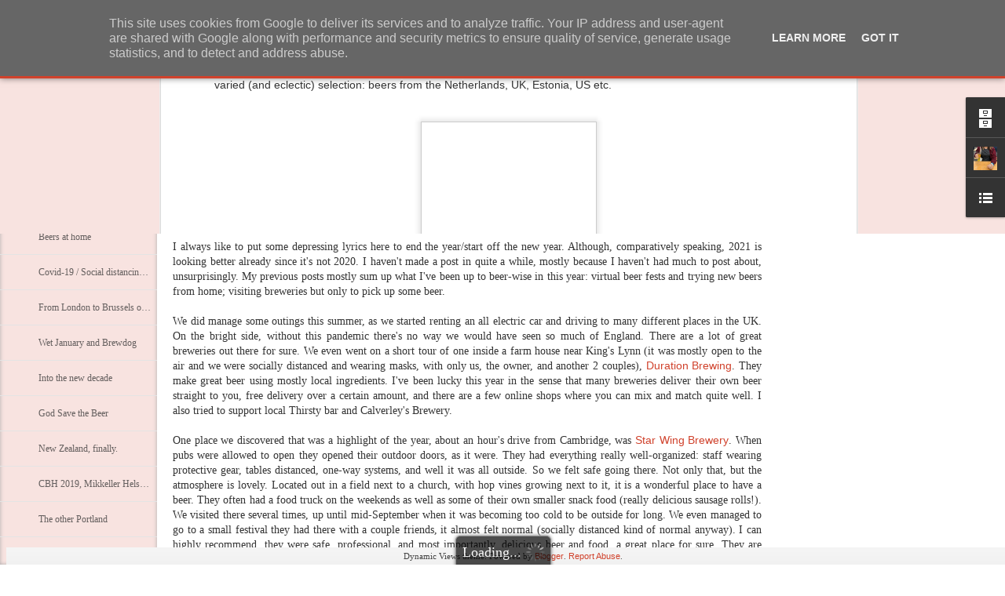

--- FILE ---
content_type: text/javascript; charset=UTF-8
request_url: https://beerblog.katalbert.eu/?v=0&action=initial&widgetId=Profile1&responseType=js&xssi_token=AOuZoY4ax_yJTKZLlkawlciIEPcidNfwTQ%3A1769866944629
body_size: 368
content:
try {
_WidgetManager._HandleControllerResult('Profile1', 'initial',{'title': 'About Me', 'team': false, 'showlocation': false, 'occupation': '', 'showoccupation': false, 'aboutme': 'I started this beer blog to write about homebrewing, didn\x27t get around to that until recently, but started writing beer (bar) reviews and liked it so much that I kept doing it even if no one reads. Sometimes I slip into incoherent rambling. You\x27ve been warned.', 'showaboutme': true, 'displayname': 'Kat', 'profileLogo': '//www.blogger.com/img/logo-16.png', 'hasgoogleprofile': false, 'userUrl': 'https://www.blogger.com/profile/09680869400277387500', 'photo': {'url': '//blogger.googleusercontent.com/img/b/R29vZ2xl/AVvXsEgLLa0FI-3QKYW-qtVbE2X7AljbUqNncA38xp7748JjVTEXFs1ed9Nz-02xBoZoOMtZAngPXPJkic3NOtRrRBNlzq0hL57URBBoaVcK7r0n_HRsphseJRiYrpJS0ne8m_o/s220/IMG_1184.jpeg', 'width': 77, 'height': 80, 'alt': 'My Photo'}, 'viewProfileMsg': 'View my complete profile', 'isDisplayable': true});
} catch (e) {
  if (typeof log != 'undefined') {
    log('HandleControllerResult failed: ' + e);
  }
}


--- FILE ---
content_type: text/javascript; charset=UTF-8
request_url: https://beerblog.katalbert.eu/?v=0&action=initial&widgetId=LinkList1&responseType=js&xssi_token=AOuZoY4ax_yJTKZLlkawlciIEPcidNfwTQ%3A1769866944629
body_size: 7
content:
try {
_WidgetManager._HandleControllerResult('LinkList1', 'initial',{'title': 'Social Media', 'sorting': 'none', 'shownum': -1, 'links': [{'name': 'Untappd', 'target': 'https://untappd.com/user/insanekat'}, {'name': 'Instagram', 'target': 'https://www.instagram.com/insanekat12/'}]});
} catch (e) {
  if (typeof log != 'undefined') {
    log('HandleControllerResult failed: ' + e);
  }
}


--- FILE ---
content_type: text/javascript; charset=UTF-8
request_url: https://beerblog.katalbert.eu/?v=0&action=initial&widgetId=BlogArchive1&responseType=js&xssi_token=AOuZoY4ax_yJTKZLlkawlciIEPcidNfwTQ%3A1769866944629
body_size: 914
content:
try {
_WidgetManager._HandleControllerResult('BlogArchive1', 'initial',{'url': 'https://beerblog.katalbert.eu/search?updated-min\x3d1970-01-01T02:00:00%2B02:00\x26updated-max\x3d292278994-08-17T07:12:55Z\x26max-results\x3d50', 'name': 'All Posts', 'expclass': 'expanded', 'toggleId': 'ALL-0', 'post-count': 102, 'data': [{'url': 'https://beerblog.katalbert.eu/2020/', 'name': '2020', 'expclass': 'expanded', 'toggleId': 'YEARLY-1577829600000', 'post-count': 8, 'data': [{'url': 'https://beerblog.katalbert.eu/2020/12/', 'name': 'December', 'expclass': 'expanded', 'toggleId': 'MONTHLY-1606773600000', 'post-count': 1, 'posts': [{'title': 'Weird year: Good riddance 2020.', 'url': 'https://beerblog.katalbert.eu/2020/12/weird-year-good-riddance-2020.html'}]}, {'url': 'https://beerblog.katalbert.eu/2020/07/', 'name': 'July', 'expclass': 'collapsed', 'toggleId': 'MONTHLY-1593550800000', 'post-count': 1}, {'url': 'https://beerblog.katalbert.eu/2020/06/', 'name': 'June', 'expclass': 'collapsed', 'toggleId': 'MONTHLY-1590958800000', 'post-count': 1}, {'url': 'https://beerblog.katalbert.eu/2020/05/', 'name': 'May', 'expclass': 'collapsed', 'toggleId': 'MONTHLY-1588280400000', 'post-count': 1}, {'url': 'https://beerblog.katalbert.eu/2020/04/', 'name': 'April', 'expclass': 'collapsed', 'toggleId': 'MONTHLY-1585688400000', 'post-count': 1}, {'url': 'https://beerblog.katalbert.eu/2020/03/', 'name': 'March', 'expclass': 'collapsed', 'toggleId': 'MONTHLY-1583013600000', 'post-count': 1}, {'url': 'https://beerblog.katalbert.eu/2020/02/', 'name': 'February', 'expclass': 'collapsed', 'toggleId': 'MONTHLY-1580508000000', 'post-count': 1}, {'url': 'https://beerblog.katalbert.eu/2020/01/', 'name': 'January', 'expclass': 'collapsed', 'toggleId': 'MONTHLY-1577829600000', 'post-count': 1}]}, {'url': 'https://beerblog.katalbert.eu/2019/', 'name': '2019', 'expclass': 'collapsed', 'toggleId': 'YEARLY-1546293600000', 'post-count': 13, 'data': [{'url': 'https://beerblog.katalbert.eu/2019/12/', 'name': 'December', 'expclass': 'collapsed', 'toggleId': 'MONTHLY-1575151200000', 'post-count': 2}, {'url': 'https://beerblog.katalbert.eu/2019/10/', 'name': 'October', 'expclass': 'collapsed', 'toggleId': 'MONTHLY-1569877200000', 'post-count': 1}, {'url': 'https://beerblog.katalbert.eu/2019/07/', 'name': 'July', 'expclass': 'collapsed', 'toggleId': 'MONTHLY-1561928400000', 'post-count': 3}, {'url': 'https://beerblog.katalbert.eu/2019/05/', 'name': 'May', 'expclass': 'collapsed', 'toggleId': 'MONTHLY-1556658000000', 'post-count': 1}, {'url': 'https://beerblog.katalbert.eu/2019/03/', 'name': 'March', 'expclass': 'collapsed', 'toggleId': 'MONTHLY-1551391200000', 'post-count': 2}, {'url': 'https://beerblog.katalbert.eu/2019/02/', 'name': 'February', 'expclass': 'collapsed', 'toggleId': 'MONTHLY-1548972000000', 'post-count': 3}, {'url': 'https://beerblog.katalbert.eu/2019/01/', 'name': 'January', 'expclass': 'collapsed', 'toggleId': 'MONTHLY-1546293600000', 'post-count': 1}]}, {'url': 'https://beerblog.katalbert.eu/2018/', 'name': '2018', 'expclass': 'collapsed', 'toggleId': 'YEARLY-1514757600000', 'post-count': 14, 'data': [{'url': 'https://beerblog.katalbert.eu/2018/12/', 'name': 'December', 'expclass': 'collapsed', 'toggleId': 'MONTHLY-1543615200000', 'post-count': 2}, {'url': 'https://beerblog.katalbert.eu/2018/11/', 'name': 'November', 'expclass': 'collapsed', 'toggleId': 'MONTHLY-1541023200000', 'post-count': 2}, {'url': 'https://beerblog.katalbert.eu/2018/10/', 'name': 'October', 'expclass': 'collapsed', 'toggleId': 'MONTHLY-1538341200000', 'post-count': 1}, {'url': 'https://beerblog.katalbert.eu/2018/09/', 'name': 'September', 'expclass': 'collapsed', 'toggleId': 'MONTHLY-1535749200000', 'post-count': 2}, {'url': 'https://beerblog.katalbert.eu/2018/07/', 'name': 'July', 'expclass': 'collapsed', 'toggleId': 'MONTHLY-1530392400000', 'post-count': 2}, {'url': 'https://beerblog.katalbert.eu/2018/04/', 'name': 'April', 'expclass': 'collapsed', 'toggleId': 'MONTHLY-1522530000000', 'post-count': 2}, {'url': 'https://beerblog.katalbert.eu/2018/03/', 'name': 'March', 'expclass': 'collapsed', 'toggleId': 'MONTHLY-1519855200000', 'post-count': 1}, {'url': 'https://beerblog.katalbert.eu/2018/02/', 'name': 'February', 'expclass': 'collapsed', 'toggleId': 'MONTHLY-1517436000000', 'post-count': 1}, {'url': 'https://beerblog.katalbert.eu/2018/01/', 'name': 'January', 'expclass': 'collapsed', 'toggleId': 'MONTHLY-1514757600000', 'post-count': 1}]}, {'url': 'https://beerblog.katalbert.eu/2017/', 'name': '2017', 'expclass': 'collapsed', 'toggleId': 'YEARLY-1483221600000', 'post-count': 16, 'data': [{'url': 'https://beerblog.katalbert.eu/2017/12/', 'name': 'December', 'expclass': 'collapsed', 'toggleId': 'MONTHLY-1512079200000', 'post-count': 2}, {'url': 'https://beerblog.katalbert.eu/2017/11/', 'name': 'November', 'expclass': 'collapsed', 'toggleId': 'MONTHLY-1509487200000', 'post-count': 2}, {'url': 'https://beerblog.katalbert.eu/2017/09/', 'name': 'September', 'expclass': 'collapsed', 'toggleId': 'MONTHLY-1504213200000', 'post-count': 2}, {'url': 'https://beerblog.katalbert.eu/2017/07/', 'name': 'July', 'expclass': 'collapsed', 'toggleId': 'MONTHLY-1498856400000', 'post-count': 3}, {'url': 'https://beerblog.katalbert.eu/2017/06/', 'name': 'June', 'expclass': 'collapsed', 'toggleId': 'MONTHLY-1496264400000', 'post-count': 1}, {'url': 'https://beerblog.katalbert.eu/2017/05/', 'name': 'May', 'expclass': 'collapsed', 'toggleId': 'MONTHLY-1493586000000', 'post-count': 2}, {'url': 'https://beerblog.katalbert.eu/2017/03/', 'name': 'March', 'expclass': 'collapsed', 'toggleId': 'MONTHLY-1488319200000', 'post-count': 1}, {'url': 'https://beerblog.katalbert.eu/2017/02/', 'name': 'February', 'expclass': 'collapsed', 'toggleId': 'MONTHLY-1485900000000', 'post-count': 1}, {'url': 'https://beerblog.katalbert.eu/2017/01/', 'name': 'January', 'expclass': 'collapsed', 'toggleId': 'MONTHLY-1483221600000', 'post-count': 2}]}, {'url': 'https://beerblog.katalbert.eu/2016/', 'name': '2016', 'expclass': 'collapsed', 'toggleId': 'YEARLY-1451599200000', 'post-count': 24, 'data': [{'url': 'https://beerblog.katalbert.eu/2016/12/', 'name': 'December', 'expclass': 'collapsed', 'toggleId': 'MONTHLY-1480543200000', 'post-count': 2}, {'url': 'https://beerblog.katalbert.eu/2016/11/', 'name': 'November', 'expclass': 'collapsed', 'toggleId': 'MONTHLY-1477951200000', 'post-count': 1}, {'url': 'https://beerblog.katalbert.eu/2016/10/', 'name': 'October', 'expclass': 'collapsed', 'toggleId': 'MONTHLY-1475269200000', 'post-count': 2}, {'url': 'https://beerblog.katalbert.eu/2016/09/', 'name': 'September', 'expclass': 'collapsed', 'toggleId': 'MONTHLY-1472677200000', 'post-count': 3}, {'url': 'https://beerblog.katalbert.eu/2016/08/', 'name': 'August', 'expclass': 'collapsed', 'toggleId': 'MONTHLY-1469998800000', 'post-count': 1}, {'url': 'https://beerblog.katalbert.eu/2016/07/', 'name': 'July', 'expclass': 'collapsed', 'toggleId': 'MONTHLY-1467320400000', 'post-count': 6}, {'url': 'https://beerblog.katalbert.eu/2016/05/', 'name': 'May', 'expclass': 'collapsed', 'toggleId': 'MONTHLY-1462050000000', 'post-count': 1}, {'url': 'https://beerblog.katalbert.eu/2016/04/', 'name': 'April', 'expclass': 'collapsed', 'toggleId': 'MONTHLY-1459458000000', 'post-count': 2}, {'url': 'https://beerblog.katalbert.eu/2016/03/', 'name': 'March', 'expclass': 'collapsed', 'toggleId': 'MONTHLY-1456783200000', 'post-count': 3}, {'url': 'https://beerblog.katalbert.eu/2016/02/', 'name': 'February', 'expclass': 'collapsed', 'toggleId': 'MONTHLY-1454277600000', 'post-count': 1}, {'url': 'https://beerblog.katalbert.eu/2016/01/', 'name': 'January', 'expclass': 'collapsed', 'toggleId': 'MONTHLY-1451599200000', 'post-count': 2}]}, {'url': 'https://beerblog.katalbert.eu/2015/', 'name': '2015', 'expclass': 'collapsed', 'toggleId': 'YEARLY-1420063200000', 'post-count': 14, 'data': [{'url': 'https://beerblog.katalbert.eu/2015/11/', 'name': 'November', 'expclass': 'collapsed', 'toggleId': 'MONTHLY-1446328800000', 'post-count': 2}, {'url': 'https://beerblog.katalbert.eu/2015/10/', 'name': 'October', 'expclass': 'collapsed', 'toggleId': 'MONTHLY-1443646800000', 'post-count': 1}, {'url': 'https://beerblog.katalbert.eu/2015/09/', 'name': 'September', 'expclass': 'collapsed', 'toggleId': 'MONTHLY-1441054800000', 'post-count': 1}, {'url': 'https://beerblog.katalbert.eu/2015/08/', 'name': 'August', 'expclass': 'collapsed', 'toggleId': 'MONTHLY-1438376400000', 'post-count': 2}, {'url': 'https://beerblog.katalbert.eu/2015/07/', 'name': 'July', 'expclass': 'collapsed', 'toggleId': 'MONTHLY-1435698000000', 'post-count': 1}, {'url': 'https://beerblog.katalbert.eu/2015/06/', 'name': 'June', 'expclass': 'collapsed', 'toggleId': 'MONTHLY-1433106000000', 'post-count': 4}, {'url': 'https://beerblog.katalbert.eu/2015/05/', 'name': 'May', 'expclass': 'collapsed', 'toggleId': 'MONTHLY-1430427600000', 'post-count': 2}, {'url': 'https://beerblog.katalbert.eu/2015/01/', 'name': 'January', 'expclass': 'collapsed', 'toggleId': 'MONTHLY-1420063200000', 'post-count': 1}]}, {'url': 'https://beerblog.katalbert.eu/2014/', 'name': '2014', 'expclass': 'collapsed', 'toggleId': 'YEARLY-1388527200000', 'post-count': 13, 'data': [{'url': 'https://beerblog.katalbert.eu/2014/12/', 'name': 'December', 'expclass': 'collapsed', 'toggleId': 'MONTHLY-1417384800000', 'post-count': 1}, {'url': 'https://beerblog.katalbert.eu/2014/09/', 'name': 'September', 'expclass': 'collapsed', 'toggleId': 'MONTHLY-1409518800000', 'post-count': 1}, {'url': 'https://beerblog.katalbert.eu/2014/07/', 'name': 'July', 'expclass': 'collapsed', 'toggleId': 'MONTHLY-1404162000000', 'post-count': 4}, {'url': 'https://beerblog.katalbert.eu/2014/06/', 'name': 'June', 'expclass': 'collapsed', 'toggleId': 'MONTHLY-1401570000000', 'post-count': 2}, {'url': 'https://beerblog.katalbert.eu/2014/04/', 'name': 'April', 'expclass': 'collapsed', 'toggleId': 'MONTHLY-1396299600000', 'post-count': 2}, {'url': 'https://beerblog.katalbert.eu/2014/03/', 'name': 'March', 'expclass': 'collapsed', 'toggleId': 'MONTHLY-1393624800000', 'post-count': 2}, {'url': 'https://beerblog.katalbert.eu/2014/02/', 'name': 'February', 'expclass': 'collapsed', 'toggleId': 'MONTHLY-1391205600000', 'post-count': 1}]}], 'toggleopen': 'MONTHLY-1606773600000', 'style': 'HIERARCHY', 'title': 'Blog Archive'});
} catch (e) {
  if (typeof log != 'undefined') {
    log('HandleControllerResult failed: ' + e);
  }
}


--- FILE ---
content_type: text/javascript; charset=UTF-8
request_url: https://beerblog.katalbert.eu/?v=0&action=initial&widgetId=BlogArchive1&responseType=js&xssi_token=AOuZoY4ax_yJTKZLlkawlciIEPcidNfwTQ%3A1769866944629
body_size: 910
content:
try {
_WidgetManager._HandleControllerResult('BlogArchive1', 'initial',{'url': 'https://beerblog.katalbert.eu/search?updated-min\x3d1970-01-01T02:00:00%2B02:00\x26updated-max\x3d292278994-08-17T07:12:55Z\x26max-results\x3d50', 'name': 'All Posts', 'expclass': 'expanded', 'toggleId': 'ALL-0', 'post-count': 102, 'data': [{'url': 'https://beerblog.katalbert.eu/2020/', 'name': '2020', 'expclass': 'expanded', 'toggleId': 'YEARLY-1577829600000', 'post-count': 8, 'data': [{'url': 'https://beerblog.katalbert.eu/2020/12/', 'name': 'December', 'expclass': 'expanded', 'toggleId': 'MONTHLY-1606773600000', 'post-count': 1, 'posts': [{'title': 'Weird year: Good riddance 2020.', 'url': 'https://beerblog.katalbert.eu/2020/12/weird-year-good-riddance-2020.html'}]}, {'url': 'https://beerblog.katalbert.eu/2020/07/', 'name': 'July', 'expclass': 'collapsed', 'toggleId': 'MONTHLY-1593550800000', 'post-count': 1}, {'url': 'https://beerblog.katalbert.eu/2020/06/', 'name': 'June', 'expclass': 'collapsed', 'toggleId': 'MONTHLY-1590958800000', 'post-count': 1}, {'url': 'https://beerblog.katalbert.eu/2020/05/', 'name': 'May', 'expclass': 'collapsed', 'toggleId': 'MONTHLY-1588280400000', 'post-count': 1}, {'url': 'https://beerblog.katalbert.eu/2020/04/', 'name': 'April', 'expclass': 'collapsed', 'toggleId': 'MONTHLY-1585688400000', 'post-count': 1}, {'url': 'https://beerblog.katalbert.eu/2020/03/', 'name': 'March', 'expclass': 'collapsed', 'toggleId': 'MONTHLY-1583013600000', 'post-count': 1}, {'url': 'https://beerblog.katalbert.eu/2020/02/', 'name': 'February', 'expclass': 'collapsed', 'toggleId': 'MONTHLY-1580508000000', 'post-count': 1}, {'url': 'https://beerblog.katalbert.eu/2020/01/', 'name': 'January', 'expclass': 'collapsed', 'toggleId': 'MONTHLY-1577829600000', 'post-count': 1}]}, {'url': 'https://beerblog.katalbert.eu/2019/', 'name': '2019', 'expclass': 'collapsed', 'toggleId': 'YEARLY-1546293600000', 'post-count': 13, 'data': [{'url': 'https://beerblog.katalbert.eu/2019/12/', 'name': 'December', 'expclass': 'collapsed', 'toggleId': 'MONTHLY-1575151200000', 'post-count': 2}, {'url': 'https://beerblog.katalbert.eu/2019/10/', 'name': 'October', 'expclass': 'collapsed', 'toggleId': 'MONTHLY-1569877200000', 'post-count': 1}, {'url': 'https://beerblog.katalbert.eu/2019/07/', 'name': 'July', 'expclass': 'collapsed', 'toggleId': 'MONTHLY-1561928400000', 'post-count': 3}, {'url': 'https://beerblog.katalbert.eu/2019/05/', 'name': 'May', 'expclass': 'collapsed', 'toggleId': 'MONTHLY-1556658000000', 'post-count': 1}, {'url': 'https://beerblog.katalbert.eu/2019/03/', 'name': 'March', 'expclass': 'collapsed', 'toggleId': 'MONTHLY-1551391200000', 'post-count': 2}, {'url': 'https://beerblog.katalbert.eu/2019/02/', 'name': 'February', 'expclass': 'collapsed', 'toggleId': 'MONTHLY-1548972000000', 'post-count': 3}, {'url': 'https://beerblog.katalbert.eu/2019/01/', 'name': 'January', 'expclass': 'collapsed', 'toggleId': 'MONTHLY-1546293600000', 'post-count': 1}]}, {'url': 'https://beerblog.katalbert.eu/2018/', 'name': '2018', 'expclass': 'collapsed', 'toggleId': 'YEARLY-1514757600000', 'post-count': 14, 'data': [{'url': 'https://beerblog.katalbert.eu/2018/12/', 'name': 'December', 'expclass': 'collapsed', 'toggleId': 'MONTHLY-1543615200000', 'post-count': 2}, {'url': 'https://beerblog.katalbert.eu/2018/11/', 'name': 'November', 'expclass': 'collapsed', 'toggleId': 'MONTHLY-1541023200000', 'post-count': 2}, {'url': 'https://beerblog.katalbert.eu/2018/10/', 'name': 'October', 'expclass': 'collapsed', 'toggleId': 'MONTHLY-1538341200000', 'post-count': 1}, {'url': 'https://beerblog.katalbert.eu/2018/09/', 'name': 'September', 'expclass': 'collapsed', 'toggleId': 'MONTHLY-1535749200000', 'post-count': 2}, {'url': 'https://beerblog.katalbert.eu/2018/07/', 'name': 'July', 'expclass': 'collapsed', 'toggleId': 'MONTHLY-1530392400000', 'post-count': 2}, {'url': 'https://beerblog.katalbert.eu/2018/04/', 'name': 'April', 'expclass': 'collapsed', 'toggleId': 'MONTHLY-1522530000000', 'post-count': 2}, {'url': 'https://beerblog.katalbert.eu/2018/03/', 'name': 'March', 'expclass': 'collapsed', 'toggleId': 'MONTHLY-1519855200000', 'post-count': 1}, {'url': 'https://beerblog.katalbert.eu/2018/02/', 'name': 'February', 'expclass': 'collapsed', 'toggleId': 'MONTHLY-1517436000000', 'post-count': 1}, {'url': 'https://beerblog.katalbert.eu/2018/01/', 'name': 'January', 'expclass': 'collapsed', 'toggleId': 'MONTHLY-1514757600000', 'post-count': 1}]}, {'url': 'https://beerblog.katalbert.eu/2017/', 'name': '2017', 'expclass': 'collapsed', 'toggleId': 'YEARLY-1483221600000', 'post-count': 16, 'data': [{'url': 'https://beerblog.katalbert.eu/2017/12/', 'name': 'December', 'expclass': 'collapsed', 'toggleId': 'MONTHLY-1512079200000', 'post-count': 2}, {'url': 'https://beerblog.katalbert.eu/2017/11/', 'name': 'November', 'expclass': 'collapsed', 'toggleId': 'MONTHLY-1509487200000', 'post-count': 2}, {'url': 'https://beerblog.katalbert.eu/2017/09/', 'name': 'September', 'expclass': 'collapsed', 'toggleId': 'MONTHLY-1504213200000', 'post-count': 2}, {'url': 'https://beerblog.katalbert.eu/2017/07/', 'name': 'July', 'expclass': 'collapsed', 'toggleId': 'MONTHLY-1498856400000', 'post-count': 3}, {'url': 'https://beerblog.katalbert.eu/2017/06/', 'name': 'June', 'expclass': 'collapsed', 'toggleId': 'MONTHLY-1496264400000', 'post-count': 1}, {'url': 'https://beerblog.katalbert.eu/2017/05/', 'name': 'May', 'expclass': 'collapsed', 'toggleId': 'MONTHLY-1493586000000', 'post-count': 2}, {'url': 'https://beerblog.katalbert.eu/2017/03/', 'name': 'March', 'expclass': 'collapsed', 'toggleId': 'MONTHLY-1488319200000', 'post-count': 1}, {'url': 'https://beerblog.katalbert.eu/2017/02/', 'name': 'February', 'expclass': 'collapsed', 'toggleId': 'MONTHLY-1485900000000', 'post-count': 1}, {'url': 'https://beerblog.katalbert.eu/2017/01/', 'name': 'January', 'expclass': 'collapsed', 'toggleId': 'MONTHLY-1483221600000', 'post-count': 2}]}, {'url': 'https://beerblog.katalbert.eu/2016/', 'name': '2016', 'expclass': 'collapsed', 'toggleId': 'YEARLY-1451599200000', 'post-count': 24, 'data': [{'url': 'https://beerblog.katalbert.eu/2016/12/', 'name': 'December', 'expclass': 'collapsed', 'toggleId': 'MONTHLY-1480543200000', 'post-count': 2}, {'url': 'https://beerblog.katalbert.eu/2016/11/', 'name': 'November', 'expclass': 'collapsed', 'toggleId': 'MONTHLY-1477951200000', 'post-count': 1}, {'url': 'https://beerblog.katalbert.eu/2016/10/', 'name': 'October', 'expclass': 'collapsed', 'toggleId': 'MONTHLY-1475269200000', 'post-count': 2}, {'url': 'https://beerblog.katalbert.eu/2016/09/', 'name': 'September', 'expclass': 'collapsed', 'toggleId': 'MONTHLY-1472677200000', 'post-count': 3}, {'url': 'https://beerblog.katalbert.eu/2016/08/', 'name': 'August', 'expclass': 'collapsed', 'toggleId': 'MONTHLY-1469998800000', 'post-count': 1}, {'url': 'https://beerblog.katalbert.eu/2016/07/', 'name': 'July', 'expclass': 'collapsed', 'toggleId': 'MONTHLY-1467320400000', 'post-count': 6}, {'url': 'https://beerblog.katalbert.eu/2016/05/', 'name': 'May', 'expclass': 'collapsed', 'toggleId': 'MONTHLY-1462050000000', 'post-count': 1}, {'url': 'https://beerblog.katalbert.eu/2016/04/', 'name': 'April', 'expclass': 'collapsed', 'toggleId': 'MONTHLY-1459458000000', 'post-count': 2}, {'url': 'https://beerblog.katalbert.eu/2016/03/', 'name': 'March', 'expclass': 'collapsed', 'toggleId': 'MONTHLY-1456783200000', 'post-count': 3}, {'url': 'https://beerblog.katalbert.eu/2016/02/', 'name': 'February', 'expclass': 'collapsed', 'toggleId': 'MONTHLY-1454277600000', 'post-count': 1}, {'url': 'https://beerblog.katalbert.eu/2016/01/', 'name': 'January', 'expclass': 'collapsed', 'toggleId': 'MONTHLY-1451599200000', 'post-count': 2}]}, {'url': 'https://beerblog.katalbert.eu/2015/', 'name': '2015', 'expclass': 'collapsed', 'toggleId': 'YEARLY-1420063200000', 'post-count': 14, 'data': [{'url': 'https://beerblog.katalbert.eu/2015/11/', 'name': 'November', 'expclass': 'collapsed', 'toggleId': 'MONTHLY-1446328800000', 'post-count': 2}, {'url': 'https://beerblog.katalbert.eu/2015/10/', 'name': 'October', 'expclass': 'collapsed', 'toggleId': 'MONTHLY-1443646800000', 'post-count': 1}, {'url': 'https://beerblog.katalbert.eu/2015/09/', 'name': 'September', 'expclass': 'collapsed', 'toggleId': 'MONTHLY-1441054800000', 'post-count': 1}, {'url': 'https://beerblog.katalbert.eu/2015/08/', 'name': 'August', 'expclass': 'collapsed', 'toggleId': 'MONTHLY-1438376400000', 'post-count': 2}, {'url': 'https://beerblog.katalbert.eu/2015/07/', 'name': 'July', 'expclass': 'collapsed', 'toggleId': 'MONTHLY-1435698000000', 'post-count': 1}, {'url': 'https://beerblog.katalbert.eu/2015/06/', 'name': 'June', 'expclass': 'collapsed', 'toggleId': 'MONTHLY-1433106000000', 'post-count': 4}, {'url': 'https://beerblog.katalbert.eu/2015/05/', 'name': 'May', 'expclass': 'collapsed', 'toggleId': 'MONTHLY-1430427600000', 'post-count': 2}, {'url': 'https://beerblog.katalbert.eu/2015/01/', 'name': 'January', 'expclass': 'collapsed', 'toggleId': 'MONTHLY-1420063200000', 'post-count': 1}]}, {'url': 'https://beerblog.katalbert.eu/2014/', 'name': '2014', 'expclass': 'collapsed', 'toggleId': 'YEARLY-1388527200000', 'post-count': 13, 'data': [{'url': 'https://beerblog.katalbert.eu/2014/12/', 'name': 'December', 'expclass': 'collapsed', 'toggleId': 'MONTHLY-1417384800000', 'post-count': 1}, {'url': 'https://beerblog.katalbert.eu/2014/09/', 'name': 'September', 'expclass': 'collapsed', 'toggleId': 'MONTHLY-1409518800000', 'post-count': 1}, {'url': 'https://beerblog.katalbert.eu/2014/07/', 'name': 'July', 'expclass': 'collapsed', 'toggleId': 'MONTHLY-1404162000000', 'post-count': 4}, {'url': 'https://beerblog.katalbert.eu/2014/06/', 'name': 'June', 'expclass': 'collapsed', 'toggleId': 'MONTHLY-1401570000000', 'post-count': 2}, {'url': 'https://beerblog.katalbert.eu/2014/04/', 'name': 'April', 'expclass': 'collapsed', 'toggleId': 'MONTHLY-1396299600000', 'post-count': 2}, {'url': 'https://beerblog.katalbert.eu/2014/03/', 'name': 'March', 'expclass': 'collapsed', 'toggleId': 'MONTHLY-1393624800000', 'post-count': 2}, {'url': 'https://beerblog.katalbert.eu/2014/02/', 'name': 'February', 'expclass': 'collapsed', 'toggleId': 'MONTHLY-1391205600000', 'post-count': 1}]}], 'toggleopen': 'MONTHLY-1606773600000', 'style': 'HIERARCHY', 'title': 'Blog Archive'});
} catch (e) {
  if (typeof log != 'undefined') {
    log('HandleControllerResult failed: ' + e);
  }
}


--- FILE ---
content_type: text/javascript; charset=UTF-8
request_url: https://beerblog.katalbert.eu/?v=0&action=initial&widgetId=LinkList1&responseType=js&xssi_token=AOuZoY4ax_yJTKZLlkawlciIEPcidNfwTQ%3A1769866944629
body_size: -73
content:
try {
_WidgetManager._HandleControllerResult('LinkList1', 'initial',{'title': 'Social Media', 'sorting': 'none', 'shownum': -1, 'links': [{'name': 'Untappd', 'target': 'https://untappd.com/user/insanekat'}, {'name': 'Instagram', 'target': 'https://www.instagram.com/insanekat12/'}]});
} catch (e) {
  if (typeof log != 'undefined') {
    log('HandleControllerResult failed: ' + e);
  }
}
